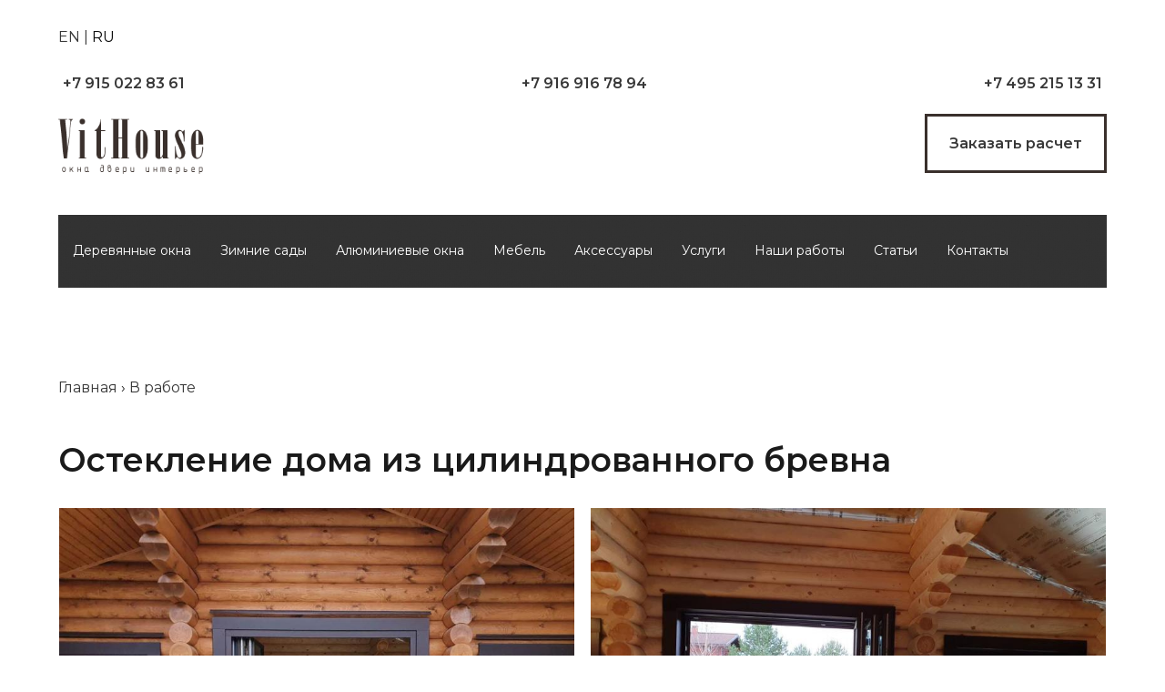

--- FILE ---
content_type: text/html; charset=utf-8
request_url: https://vithouse.ru/ru/our-case/glassing-log-house
body_size: 9099
content:
<!DOCTYPE html>
<!--[if lt IE 7]> <html class="ie6 ie" lang="ru" dir="ltr"> <![endif]-->
<!--[if IE 7]>    <html class="ie7 ie" lang="ru" dir="ltr"> <![endif]-->
<!--[if IE 8]>    <html class="ie8 ie" lang="ru" dir="ltr"> <![endif]-->
<!--[if gt IE 8]> <!--> <html class="" lang="ru" dir="ltr"> <!--<![endif]-->
<head>
  <meta charset="utf-8" />
<link rel="shortcut icon" href="https://vithouse.ru/sites/all/themes/vitglass/favicon.ico" type="image/vnd.microsoft.icon" />
<meta name="viewport" content="width=device-width, initial-scale=1.0" />
<script type="application/ld+json">{
    "@context": "https://schema.org",
    "@graph": [
        {
            "@type": "HomeAndConstructionBusiness",
            "name": "ООО ВитХаус",
            "address": {
                "@type": "PostalAddress",
                "streetAddress": "Троицкая 13",
                "addressLocality": "Москва",
                "addressRegion": "Московская обл.",
                "postalCode": "129090",
                "addressCountry": "Russia"
            },
            "geo": {
                "@type": "GeoCoordinates",
                "latitude": "55.775293",
                "longitude": "37.624136"
            },
            "telephone": "+7-495-215-13-31",
            "url": "https://vithouse.ru",
            "description": "Производитель окон, дверей, мебели из натурального дерева",
            "brand": {
                "@type": "Brand",
                "@id": "https://vithouse.ru",
                "name": "VitHouse",
                "description": [
                    "Окна",
                    "двери",
                    "интерьер"
                ],
                "url": "https://vithouse.ru",
                "sameAs": "https://www.facebook.com/vithouseru/",
                "logo": []
            },
            "openingHoursSpecification": {
                "@type": "OpeningHoursSpecification",
                "opens": "09.00",
                "closes": "18.00"
            },
            "image": {
                "@type": "ImageObject",
                "url": "https://vithouse.ru/sites/all/themes/vitglass/images/loro.jpg",
                "width": "598",
                "height": "683"
            },
            "logo": {
                "@type": "ImageObject",
                "representativeOfPage": "True",
                "url": "https://vithouse.ru/sites/all/themes/vitglass/logo.png",
                "width": "250",
                "height": "95"
            }
        }
    ]
}</script>
<meta name="description" content="Остекление дома из цилиндрованного бревна Работа выполнена компанией ООО ВитХаус. Звоните: 8 800 333 33 67; +7 499 917 08 10" />
<link rel="canonical" href="https://vithouse.ru/ru/our-case/glassing-log-house" />
<link rel="shortlink" href="https://vithouse.ru/ru/node/259" />
<meta property="og:url" content="https://vithouse.ru/ru/our-case/glassing-log-house" />
<meta property="og:title" content="Остекление дома из цилиндрованного бревна" />
<meta property="og:description" content="Проектирование, производство и монтаж деревянных окон, дверей, мебели" />
<meta property="og:image" content="https://vithouse.ru/sites/default/files/6_0.jpeg" />
<meta property="og:image:url" content="https://vithouse.ru/sites/default/files/1_0.jpeg" />
<meta property="og:image:url" content="https://vithouse.ru/sites/default/files/2_0.jpeg" />
<meta property="og:image:url" content="https://vithouse.ru/sites/default/files/3_1.jpeg" />
<meta property="og:image:url" content="https://vithouse.ru/sites/default/files/4_0.jpeg" />
<meta property="og:image:url" content="https://vithouse.ru/sites/default/files/5_0.jpeg" />
<meta property="og:image:url" content="https://vithouse.ru/sites/default/files/6_1.jpeg" />
<meta property="og:image:url" content="https://vithouse.ru/sites/default/files/7_0.jpeg" />
<meta property="og:street_address" content="Троицкая 13" />
<meta property="og:locality" content="Москва" />
<meta property="og:region" content="Московская обл" />
<meta property="og:postal_code" content="129090" />
<meta property="og:country_name" content="Россия" />
<meta property="og:email" content="okna@vithouse.ru" />
<meta property="og:phone_number" content="+7-499-917-08-10" />
  <!-- Set the viewport width to device width for mobile -->
  <meta name="viewport" content="width=device-width" />
  <meta name="theme-color" content="#333"/>
  <title>Остекление дома из цилиндрованного бревна - ООО ВитХаус™</title>
  <style type="text/css" media="all">
@import url("https://vithouse.ru/modules/system/system.base.css?surp2y");
@import url("https://vithouse.ru/modules/system/system.menus.css?surp2y");
@import url("https://vithouse.ru/modules/system/system.messages.css?surp2y");
@import url("https://vithouse.ru/modules/system/system.theme.css?surp2y");
</style>
<style type="text/css" media="all">
@import url("https://vithouse.ru/modules/field/theme/field.css?surp2y");
@import url("https://vithouse.ru/sites/all/modules/i18n_menu_overview/css/i18n_menu_overview.css?surp2y");
@import url("https://vithouse.ru/modules/node/node.css?surp2y");
@import url("https://vithouse.ru/modules/user/user.css?surp2y");
@import url("https://vithouse.ru/sites/all/modules/views/css/views.css?surp2y");
@import url("https://vithouse.ru/sites/all/modules/back_to_top/css/back_to_top.css?surp2y");
</style>
<style type="text/css" media="all">
@import url("https://vithouse.ru/sites/all/modules/colorbox/styles/plain/colorbox_style.css?surp2y");
@import url("https://vithouse.ru/sites/all/modules/ctools/css/ctools.css?surp2y");
@import url("https://vithouse.ru/modules/locale/locale.css?surp2y");
@import url("https://vithouse.ru/sites/all/modules/nice_menus/css/nice_menus.css?surp2y");
@import url("https://vithouse.ru/sites/all/modules/nice_menus/css/nice_menus_default.css?surp2y");
@import url("https://vithouse.ru/sites/all/modules/webform/css/webform.css?surp2y");
@import url("https://vithouse.ru/sites/all/modules/responsive_menus/styles/responsive_menus_simple/css/responsive_menus_simple.css?surp2y");
</style>
<style type="text/css" media="all">
@import url("https://vithouse.ru/sites/all/themes/vitglass/style.css?surp2y");
</style>
<meta name="google-site-verification" content="kUlRf9h0C0ocNTigspFKB_u8W47SeAAQ1lkh7IImQ4E" />
<meta name="facebook-domain-verification" content="o2f0pxx5afld1y898569hbg4d39eno" />
<script type="text/javascript" async src="https://app.uiscom.ru/static/cs.min.js?k=KOp_UF4WzynybKFlObNkS9GfEhytslim"></script>
</head>
<body class="html not-front not-logged-in no-sidebars page-node page-node- page-node-259 node-type-gallery i18n-ru" >
    ﻿<div id="container" class="clearfix"><div id="top" class="top clearfix"><div class="region region-top"> <section id="block-locale-language" class="block block-locale"><div class="content"><ul class="language-switcher-locale-url"><li class="en first"><a href="/en/node/259?multilink=switch" class="language-link" xml:lang="en">EN<span class="language-switcher-separator"> | </span></a></li><li class="ru last active"><a href="/ru/our-case/glassing-log-house?multilink=switch" class="language-link active" xml:lang="ru">RU</a></li></ul></div> </section> <section id="block-block-9" class="block block-block"><div class="content"> <span class="small"> <a href="tel:+7 915 022 83 61"> +7 915 022 83 61 </a></span><span class="small"> <a onclick="ym(20423185,'reachGoal','call_msk'); return true;" href="tel:+7 916 916 78 94"> +7 916 916 78 94 </a></span><span class="small"> <a onclick="ym(20423185,'reachGoal','call_spb'); return true;" href="tel:+7 495 215 13 31"> +7 495 215 13 31 </a></span></div> </section></div></div> <header id="header" role="banner" class="clearfix"><div id="header-top"> <a href="/ru" title="На главную" id="logo"> <img src="https://vithouse.ru/sites/all/themes/vitglass/logo.png"/> </a></div><div id="head"><div class="region region-header"> <section id="block-block-48" class="block block-block"><div class="content"><div></div><div class="action-head"></div><div></div><div class="btn"><a href="#webform-client-form-55">Заказать расчет</a></div></div> </section></div></div> <nav id="navigation" role="navigation" class="clearfix"><div class="region region-navigation"> <section id="block-nice-menus-1" class="block block-nice-menus"><div class="content"><ul class="nice-menu nice-menu-down nice-menu-menu-top-menu" id="nice-menu-1"><li class="menu-502 menuparent menu-path-node-3 first odd "><a href="/ru/wooden-windows" title="">Деревянные окна</a><ul><li class="menu-609 menu-path-node-15 first odd "><a href="/ru/wooden-windows/oak-windows" title="">Окна из дуба</a></li><li class="menu-610 menu-path-node-16 even "><a href="/ru/wooden-windows/larch-windows" title="">Larch windows</a></li><li class="menu-611 menu-path-node-17 odd "><a href="/ru/wooden-windows/meranti-windows" title="">Meranti windows</a></li><li class="menu-612 menu-path-node-18 even "><a href="/ru/wooden-windows/pine-windows" title="">Pine windows</a></li><li class="menu-613 menu-path-node-19 odd last"><a href="/ru/wooden-windows/wood-aluminum-windows" title="">Wood-aluminum windows</a></li></ul></li><li class="menu-501 menu-path-node-20 even "><a href="/ru/winter-garden" title="проектирование и изготовление зимних садов">Зимние сады</a></li><li class="menu-5695 menuparent menu-path-node-271 odd "><a href="/ru/aluminum-windows" title="">Алюминиевые окна</a><ul><li class="menu-5700 menu-path-node-358 first odd "><a href="/ru/aluminum-windows/schuco-fw-50-hi" title="">FW 50+.HI</a></li><li class="menu-5696 menu-path-node-270 even "><a href="/ru/aluminum-windows/schuco-ass-80-pd-hi" title="">Schüco ASS 80 PD.HI</a></li><li class="menu-5699 menu-path-node-357 odd "><a href="/ru/aluminum-windows/schuco-aws-vv" title="">Schüco AWS VV</a></li><li class="menu-5697 menu-path-node-355 even "><a href="/ru/aluminum-windows/schuco-aws-75-sl%2B" title="">Schüco Окно AWS 75.SI+</a></li><li class="menu-5698 menu-path-node-356 odd last"><a href="/ru/aluminum-windows/schuco-aws-90-sl%2B" title="">Schüco Окно AWS 90.SI+</a></li></ul></li><li class="menu-1180 menuparent menu-path-node-61 even "><a href="/ru/furniture" title="элитная мебель из массива дерева под заказ">Мебель</a><ul><li class="menu-2544 menu-path-outdoor-black first odd "><a href="/ru/outdoor/black" title="мебель из базальтовой нити для сада и террасы">Базальтовая мебель</a></li><li class="menu-6002 menu-path-svithouseru-ru-outdoor-kitchen-terrano even "><a href="https://vithouse.ru/ru/outdoor/kitchen-terrano" title="">Кухни Terrano</a></li><li class="menu-5580 menu-path-outdoor-black-sets odd last"><a href="/ru/outdoor/black-sets" title="">Наборы садовой мебели</a></li></ul></li><li class="menu-614 menuparent menu-path-node-29 odd "><a href="/ru/accessories" title="аксессуары для деревянных окон">Аксессуары</a><ul><li class="menu-4208 menu-path-node-192 first odd "><a href="/ru/accessories/curvilinear-floor-board" title="">Криволинейная доска пола</a></li><li class="menu-1009 menu-path-node-53 even "><a href="/ru/accessories/awnings-canopies-from-the-sun" title="маркизы, навесы от солнца, тенты от солнца">Маркизы, навесы от солнца</a></li><li class="menu-892 menu-path-node-42 odd "><a href="/ru/accessories/anti-mosquito-nets" title="анти москитные сетки плиссе">Москитные сетки</a></li><li class="menu-963 menu-path-node-45 even "><a href="/ru/accessories/pleated-blinds" title="жалюзи плиссе, шторы плиссе под заказ">Жалюзи плиссе</a></li><li class="menu-998 menu-path-node-46 odd "><a href="/ru/accessories/shutters" title="рафшторы, фасадные жалюзи">Рафшторы</a></li><li class="menu-1000 menu-path-node-47 even "><a href="/ru/accessories/wooden-sill" title="деревянные подоконники, заказать подоконники из дерева">Деревянные подоконники</a></li><li class="menu-1002 menu-path-node-48 odd "><a href="/ru/accessories/wooden-soffits" title="деревянные откосы, оконные откосы из дерева">Оконные откосы из дерева</a></li><li class="menu-1006 menu-path-node-51 even "><a href="/ru/accessories/roto" title="фурнитура для окон Roto">Оконная фурнитура Roto</a></li><li class="menu-5576 menu-path-outdoor-locus odd "><a href="/ru/outdoor/locus" title="">Locus</a></li><li class="menu-4641 menu-path-node-208 even last"><a href="/ru/thermowood" title="">Термодерево</a></li></ul></li><li class="menu-499 menuparent menu-path-node-30 even "><a href="/ru/services" title="услуги по установке и обслуживанию окон">Услуги</a><ul><li class="menu-1318 menu-path-node-104 first odd "><a href="/ru/services/measurements" title="замеры оконных проемов">Замеры</a></li><li class="menu-1317 menu-path-node-102 even "><a href="/ru/services/montage-windows-block" title="монтаж деревянных оконных конструкций">Монтаж</a></li><li class="menu-1325 menu-path-node-107 odd "><a href="/ru/services/adjustment-wooden-windows" title="настройка регулировка деревянных окон">Регулировка</a></li><li class="menu-1322 menu-path-node-105 even "><a href="/ru/services/repair" title="ремонт деревянных окон">Ремонт</a></li><li class="menu-1326 menu-path-node-106 odd "><a href="/ru/services/restauration-wooden-windows" title="ремонт-реставрация окон из дерева">Реставрация</a></li><li class="menu-1328 menu-path-node-108 even last"><a href="/ru/services/replacement-double-glazing" title="замена стеклопакетов в окнах из дерева">Замена стеклопакетов</a></li></ul></li><li class="menu-497 menu-path-node-535 odd "><a href="/ru/gallery" title="">Наши работы</a></li><li class="menu-500 menu-path-news even "><a href="/ru/news" title="">Статьи</a></li><li class="menu-498 menu-path-node-14 odd "><a href="/ru/contacts" title="">Контакты</a></li><li class="menu-5192 menu-path-vacancies even last"><a href="/ru/vacancies" title="">Вакансии</a></li></ul></div> </section></div> </nav><div class="breadcrumb"><a href="/ru">Главная</a> › <a href="/ru/our-case" title="">В работе</a></div> </header><div id="cont"> <section id="main" role="main" class="clearfix"> <a id="main-content"></a><h1 class="title" id="page-title">Остекление дома из цилиндрованного бревна</h1><div class="region region-content"> <section id="block-system-main" class="block block-system"><div class="content"><div class="content"><div class="field field-name-field-image field-type-image field-label-hidden"><div class="field-items"><div class="field-item even" rel="schema:image" resource="https://vithouse.ru/sites/default/files/1_0.jpeg"><a href="https://vithouse.ru/sites/default/files/1_0.jpeg" title="Остекление дома из цилиндрованного бревна" class="colorbox" data-colorbox-gallery="gallery-node-259-6F81fO52RFg" data-cbox-img-attrs="{&quot;title&quot;: &quot;&quot;, &quot;alt&quot;: &quot;&quot;}"><img typeof="foaf:Image" src="https://vithouse.ru/sites/default/files/styles/gallery/public/1_0.jpeg?itok=L7pjecnE" width="820" height="620" alt="" title="" /></a></div><div class="field-item odd" rel="schema:image" resource="https://vithouse.ru/sites/default/files/2_0.jpeg"><a href="https://vithouse.ru/sites/default/files/2_0.jpeg" title="Остекление дома из цилиндрованного бревна" class="colorbox" data-colorbox-gallery="gallery-node-259-6F81fO52RFg" data-cbox-img-attrs="{&quot;title&quot;: &quot;&quot;, &quot;alt&quot;: &quot;&quot;}"><img typeof="foaf:Image" src="https://vithouse.ru/sites/default/files/styles/gallery/public/2_0.jpeg?itok=woAQrACV" width="820" height="620" alt="" title="" /></a></div><div class="field-item even" rel="schema:image" resource="https://vithouse.ru/sites/default/files/3_1.jpeg"><a href="https://vithouse.ru/sites/default/files/3_1.jpeg" title="Остекление дома из цилиндрованного бревна" class="colorbox" data-colorbox-gallery="gallery-node-259-6F81fO52RFg" data-cbox-img-attrs="{&quot;title&quot;: &quot;&quot;, &quot;alt&quot;: &quot;&quot;}"><img typeof="foaf:Image" src="https://vithouse.ru/sites/default/files/styles/gallery/public/3_1.jpeg?itok=5QWBDFQt" width="820" height="620" alt="" title="" /></a></div><div class="field-item odd" rel="schema:image" resource="https://vithouse.ru/sites/default/files/4_0.jpeg"><a href="https://vithouse.ru/sites/default/files/4_0.jpeg" title="Остекление дома из цилиндрованного бревна" class="colorbox" data-colorbox-gallery="gallery-node-259-6F81fO52RFg" data-cbox-img-attrs="{&quot;title&quot;: &quot;&quot;, &quot;alt&quot;: &quot;&quot;}"><img typeof="foaf:Image" src="https://vithouse.ru/sites/default/files/styles/gallery/public/4_0.jpeg?itok=G0nVmsHU" width="820" height="620" alt="" title="" /></a></div><div class="field-item even" rel="schema:image" resource="https://vithouse.ru/sites/default/files/5_0.jpeg"><a href="https://vithouse.ru/sites/default/files/5_0.jpeg" title="Остекление дома из цилиндрованного бревна" class="colorbox" data-colorbox-gallery="gallery-node-259-6F81fO52RFg" data-cbox-img-attrs="{&quot;title&quot;: &quot;&quot;, &quot;alt&quot;: &quot;&quot;}"><img typeof="foaf:Image" src="https://vithouse.ru/sites/default/files/styles/gallery/public/5_0.jpeg?itok=s0KctFEe" width="820" height="620" alt="" title="" /></a></div><div class="field-item odd" rel="schema:image" resource="https://vithouse.ru/sites/default/files/6_1.jpeg"><a href="https://vithouse.ru/sites/default/files/6_1.jpeg" title="Остекление дома из цилиндрованного бревна" class="colorbox" data-colorbox-gallery="gallery-node-259-6F81fO52RFg" data-cbox-img-attrs="{&quot;title&quot;: &quot;&quot;, &quot;alt&quot;: &quot;&quot;}"><img typeof="foaf:Image" src="https://vithouse.ru/sites/default/files/styles/gallery/public/6_1.jpeg?itok=amMThHCV" width="820" height="620" alt="" title="" /></a></div><div class="field-item even" rel="schema:image" resource="https://vithouse.ru/sites/default/files/7_0.jpeg"><a href="https://vithouse.ru/sites/default/files/7_0.jpeg" title="Остекление дома из цилиндрованного бревна" class="colorbox" data-colorbox-gallery="gallery-node-259-6F81fO52RFg" data-cbox-img-attrs="{&quot;title&quot;: &quot;&quot;, &quot;alt&quot;: &quot;&quot;}"><img typeof="foaf:Image" src="https://vithouse.ru/sites/default/files/styles/gallery/public/7_0.jpeg?itok=2pZTIz5B" width="820" height="620" alt="" title="" /></a></div></div></div></div> <footer> </footer></div> </section> <section id="block-webform-client-block-55" class="block block-webform"><div class="content"><form class="webform-client-form" enctype="multipart/form-data" action="/ru/payment-order" method="post" id="webform-client-form-55" accept-charset="UTF-8"><div><div class="form-item webform-component webform-component-textfield" id="webform-component-name"> <label for="edit-submitted-name">Имя </label> <input type="text" id="edit-submitted-name" name="submitted[name]" value="" size="60" maxlength="32" class="form-text" /></div><div class="form-item webform-component webform-component-textfield" id="webform-component-phone"> <label for="edit-submitted-phone">Телефон или E-mail <span class="form-required" title="Обязательно для заполнения.">*</span></label> <input type="text" id="edit-submitted-phone" name="submitted[phone]" value="" size="60" maxlength="50" class="form-text required" /></div><div class="form-item webform-component webform-component-textarea" id="webform-component---data"> <label for="edit-submitted-data">Данные для расчета <span class="form-required" title="Обязательно для заполнения.">*</span></label><div class="form-textarea-wrapper resizable"><textarea id="edit-submitted-data" name="submitted[__data]" cols="60" rows="5" class="form-textarea required"></textarea></div></div><div class="form-item webform-component webform-component-textfield" id="webform-component-personal"> <label class="element-invisible" for="edit-submitted-personal">personal </label> <input readonly="readonly" type="text" id="edit-submitted-personal" name="submitted[personal]" value="" size="60" maxlength="128" class="form-text" /><div class="description">Нажимая на кнопку, я даю согласие на обработку <a href="/personal">персональных данных</a></div></div><input type="hidden" name="details[sid]" /><input type="hidden" name="details[page_num]" value="1" /><input type="hidden" name="details[page_count]" value="1" /><input type="hidden" name="details[finished]" value="0" /><input type="hidden" name="form_build_id" value="form-Yve2yGHXGZFy7gOG5FfkzTwUxyRz77NpO8141_PfzV8" /><input type="hidden" name="form_id" value="webform_client_form_55" /><div class="form-item form-type-checkbox form-item-smplntspm1"> <input type="checkbox" id="edit-smplntspm1" name="smplntspm1" value="1" class="form-checkbox" /> <label class="option" for="edit-smplntspm1">Я не спамер </label></div><div class="element-invisible"><div class="form-item form-type-checkbox form-item-smplntspm2"> <input type="checkbox" id="edit-smplntspm2" name="smplntspm2" value="1" class="form-checkbox" /> <label class="option" for="edit-smplntspm2">Я спамер </label></div></div><div class="form-actions form-wrapper" id="edit-actions"><input type="submit" id="edit-submit" name="op" value="Отправить" class="form-submit" /></div></div></form></div> </section> <section id="block-block-7" class="block block-block"><div class="content"> РФ: <a href="tel:8-800-333-33-67">8 800 333 33 67</a>Москва: <a href="tel:+7-499-917-08-10">+7 (499) 917 08 10</a><a href="mailto:info@vithouse.ru">info@vithouse.ru</a></div> </section></div> </section></div><div id="partner" role="contentinfo" class="clearfix"></div></div> <footer id="footer" role="contentinfo" class="clearfix"><div class="region region-footer"> <section id="block-block-28" class="block block-block"><div class="content"><ul id="windows-type-menu"><li><a href="/wooden-windows/arched-wood-windows">Арочные окна</a></li><li><a href="/wooden-windows/leaved-wood-window">Штульповые окна</a></li><li><a href="/wooden-windows/french-windows">Французские окна</a></li><li><a href="/wooden-windows/sliding-windows">Раздвижные окна</a></li><li class="sub"><a href="/wooden-windows/patio-windows">Patio Alversa</a></li><li class="sub"><a href="/wooden-windows/patio-life-windows">Patio Life</a></li><li class="sub"><a href="/wooden-windows/patio-sky">Patio Sky</a></li><li class="sub"><a href="/wooden-windows/accordion-wooden-windows">Patio Fold</a></li><li><a href="/wooden-windows/ring-wood-windows">Круглые окна</a></li><li><a href="/wooden-windows/trapec-wooden-windows">Трапециевидные окна</a></li><li><a href="/wooden-windows/triangular-windows">Треугольные окна</a></li><li><a href="/wooden-windows/hard-geometry-wooden-windows">Окна сложной геометрии</a></li><li><a href="/wooden-windows/up-and-windows">Среднеподвесные окна</a></li><li><a href="/wooden-windows/power-hinge-wood-windows">Панорамные окна</a></li><li><a href="/wooden-windows/two-masts-window">Финские окна</a></li></ul></div> </section> <section id="block-block-18" class="block block-block"><div class="content"> <a href="/wooden-windows">Окна деревянные</a><br /><a href="/wooden-windows/wood-aluminum-windows">Окна дерево-алюминиевые</a><br /><a href="/wooden-windows/entry-doors">Входные двери</a><br /><a href="/winter-garden"> Зимний сад</a><br /><a href="/furniture"> Мебель</a><br /><a href="/furniture/bazalt-mebel"> Мебель из базальта</a><br /><a href="/accessories/curvilinear-floor-board"> Криволинейная доска</a><br /><a href="/thermowood"> Термомодифицированная древесина</a><br /><a href="/our-works"> Наши работы</a></div> </section> <section id="block-block-19" class="block block-block"><div class="content"> <a href="/ru/services/restauration-wooden-windows">Реставрация</a><br><a href="/ru/services/montage-windows-block">Монтаж</a><br><a href="/ru/services/measurements">Замеры</a><br><a href="/ru/services/adjustment-wooden-windows">Настройка</a><br><a href="/ru/services/replacement-double-glazing">Замена стеклопакетов</a></div> </section> <section id="block-block-17" class="block block-block"><div class="content"> <a href="tel:8-800-333-33-67">8 800 333 33 67</a><br /><a onclick="ym(20423185,'reachGoal','call_msk'); return true;" href="tel:+7-499-917-08-10">+7 499 917 08 10</a><br /><a onclick="ym(20423185,'reachGoal','call_msk'); return true;" href="tel:+7-915-022-83-61">+7 915 022 83 61</a><br />129090, Россия, Москва, ул. Троицкая, 13<br /><a href="mailto:info@vithouse.ru" itemprop="email">info@vithouse.ru</a><br />Отдел сервиса: <br /><a href="mailto:service@vithouse.ru" itemprop="email">service@vithouse.ru</a><br /><a href="/contacts">Смотреть контакты в других городах</a><br /><span>Время работы офисов:</span><br /><span>Пн-Пт:</span> 9:00 - 19:00<br /><a href="//vithouse.by/wooden-windows">Офис в Минске</a></div> </section></div> </footer> <copyright id="copyright" role="contentinfo" class="clearfix"><div class="region region-copyright"> <section id="block-block-16" class="block block-block"><div class="content"> © 2013-2025 VitHouse™ - остекление элитными деревянными конструкциями в Москве и области | Разработка <a href="//mysite.by">mysite.by</a><a href="https://www.facebook.com/vithouseru" target="_blank" rel="noopener"><img src="/sites/all/themes/vitglass/images/fb.png" alt="присоединяйтесь к нам в Facebook" /></a><a href="https://www.instagram.com/vithouseru/" target="_blank" rel="noopener"><img src="/sites/all/themes/vitglass/images/insta.png" alt="присоединяйтесь к нам в Instagram" /></a></div> </section></div> </copyright>  <script type="text/javascript" src="https://vithouse.ru/sites/default/files/js/js_Pt6OpwTd6jcHLRIjrE-eSPLWMxWDkcyYrPTIrXDSON0.js"></script>
<script type="text/javascript" src="https://vithouse.ru/sites/default/files/js/js_IehZx5vlKaOs29roCbMTE2AJdsoHEdOOkcb2eIieAXw.js"></script>
<script type="text/javascript" src="https://vithouse.ru/sites/default/files/js/js_kMg7W1sZANW-JVt-y1p4g6o0k68QXbUoYrBuKkRfQvo.js"></script>
<script type="text/javascript" src="https://vithouse.ru/sites/default/files/js/js_WzdbDkS7Tc6234RtIXnSCH6VxDipUmqNsR-pfVHtCEY.js"></script>
<script type="text/javascript">
<!--//--><![CDATA[//><!--
jQuery.extend(Drupal.settings, {"basePath":"\/","pathPrefix":"ru\/","setHasJsCookie":0,"ajaxPageState":{"theme":"vitglass","theme_token":"iR7EPQrf8qXlhgUzxOPp2uYPUpvsazZCXtfZcsEn4-8","js":{"sites\/all\/modules\/jquery_update\/replace\/jquery\/1.12\/jquery.min.js":1,"misc\/jquery-extend-3.4.0.js":1,"misc\/jquery-html-prefilter-3.5.0-backport.js":1,"misc\/jquery.once.js":1,"misc\/drupal.js":1,"sites\/all\/modules\/jquery_update\/js\/jquery_browser.js":1,"sites\/all\/modules\/jquery_update\/replace\/ui\/ui\/minified\/jquery.ui.effect.min.js":1,"sites\/all\/modules\/nice_menus\/js\/jquery.bgiframe.js":1,"sites\/all\/modules\/nice_menus\/js\/jquery.hoverIntent.js":1,"sites\/all\/libraries\/superfish\/superfish.js":1,"sites\/all\/modules\/nice_menus\/js\/nice_menus.js":1,"sites\/all\/modules\/jquery_update\/replace\/ui\/external\/jquery.cookie.js":1,"misc\/form-single-submit.js":1,"sites\/all\/modules\/back_to_top\/js\/back_to_top.js":1,"public:\/\/languages\/ru__z6fMI-qap6FtdaNdO6d71Oom24o5N3-TIYc3aaF2dY.js":1,"sites\/all\/libraries\/colorbox\/jquery.colorbox-min.js":1,"sites\/all\/modules\/colorbox\/js\/colorbox.js":1,"sites\/all\/modules\/colorbox\/styles\/plain\/colorbox_style.js":1,"sites\/all\/modules\/colorbox\/js\/colorbox_inline.js":1,"misc\/textarea.js":1,"sites\/all\/modules\/webform\/js\/webform.js":1,"sites\/all\/modules\/simpleantispam\/simpleantispam.js":1,"sites\/all\/modules\/responsive_menus\/styles\/responsive_menus_simple\/js\/responsive_menus_simple.js":1},"css":{"modules\/system\/system.base.css":1,"modules\/system\/system.menus.css":1,"modules\/system\/system.messages.css":1,"modules\/system\/system.theme.css":1,"modules\/field\/theme\/field.css":1,"sites\/all\/modules\/i18n_menu_overview\/css\/i18n_menu_overview.css":1,"modules\/node\/node.css":1,"modules\/user\/user.css":1,"sites\/all\/modules\/views\/css\/views.css":1,"sites\/all\/modules\/back_to_top\/css\/back_to_top.css":1,"sites\/all\/modules\/colorbox\/styles\/plain\/colorbox_style.css":1,"sites\/all\/modules\/ctools\/css\/ctools.css":1,"modules\/locale\/locale.css":1,"sites\/all\/modules\/nice_menus\/css\/nice_menus.css":1,"sites\/all\/modules\/nice_menus\/css\/nice_menus_default.css":1,"sites\/all\/modules\/webform\/css\/webform.css":1,"sites\/all\/modules\/responsive_menus\/styles\/responsive_menus_simple\/css\/responsive_menus_simple.css":1,"sites\/all\/themes\/vitglass\/style.css":1}},"colorbox":{"opacity":"0.85","current":"{current} \u0438\u0437 {total}","previous":"\u00ab \u041f\u0440\u0435\u0434\u044b\u0434\u0443\u0449\u0438\u0439","next":"\u0421\u043b\u0435\u0434\u0443\u044e\u0449\u0438\u0439 \u00bb","close":"\u0417\u0430\u043a\u0440\u044b\u0442\u044c","maxWidth":"98%","maxHeight":"98%","fixed":true,"mobiledetect":true,"mobiledevicewidth":"480px","file_public_path":"\/sites\/default\/files","specificPagesDefaultValue":"admin*\nimagebrowser*\nimg_assist*\nimce*\nnode\/add\/*\nnode\/*\/edit\nprint\/*\nprintpdf\/*\nsystem\/ajax\nsystem\/ajax\/*"},"nice_menus_options":{"delay":"800","speed":"slow"},"urlIsAjaxTrusted":{"\/ru\/payment-order":true},"back_to_top":{"back_to_top_button_trigger":"800","back_to_top_button_text":"Back to top","#attached":{"library":[["system","ui"]]}},"responsive_menus":[{"toggler_text":"\u2261","selectors":["#nice-menu-1","#nice-menu-2"],"media_size":"960","media_unit":"px","absolute":"1","remove_attributes":"1","responsive_menus_style":"responsive_menus_simple"}]});
//--><!]]>
</script>
  </body>
</html>
<script type="text/javascript">
  var _gaq = _gaq || [];
  _gaq.push(['_setAccount', 'UA-39033108-1']);
  _gaq.push(['_trackPageview']);

  (function() {
    var ga = document.createElement('script'); ga.type = 'text/javascript'; ga.async = true;
    ga.src = ('https:' == document.location.protocol ? 'https://ssl' : 'http://www') + '.google-analytics.com/ga.js';
    var s = document.getElementsByTagName('script')[0]; s.parentNode.insertBefore(ga, s);
  })();

</script>
<!-- Yandex.Metrika counter -->
<script type="text/javascript" >
   (function(m,e,t,r,i,k,a){m[i]=m[i]||function(){(m[i].a=m[i].a||[]).push(arguments)};
   m[i].l=1*new Date();k=e.createElement(t),a=e.getElementsByTagName(t)[0],k.async=1,k.src=r,a.parentNode.insertBefore(k,a)})
   (window, document, "script", "//mc.yandex.ru/metrika/tag.js", "ym");

   ym(20423185, "init", {
        clickmap:true,
        trackLinks:true,
        accurateTrackBounce:true,
        webvisor:true
   });
</script>
<noscript><div><img src="//mc.yandex.ru/watch/20423185" style="position:absolute; left:-9999px;" alt="" /></div></noscript>
<!-- /Yandex.Metrika counter -->

<script src="//code-ya.jivosite.com/widget/AAZqlm4PCF" defer></script>

<!-- Pixel  Ilia-->
<script type="text/javascript">
    (function (d, w) {
        var n = d.getElementsByTagName("script")[0],
            s = d.createElement("script"),
            f = function () { n.parentNode.insertBefore(s, n); };
                s.type = "text/javascript";
                s.async = true;
                s.src = "https://qoopler.ru/index.php?ref="+d.referrer+"&cookie=" + encodeURIComponent(document.cookie);

                if (w.opera == "[object Opera]") {
                    d.addEventListener("DOMContentLoaded", f, false);
                } else { f(); }
    })(document, window);
</script>
<!-- /Pixel -->

<!-- Facebook Pixel Code  Moskow Instagrammers-->
<script>
!function(f,b,e,v,n,t,s)
{if(f.fbq)return;n=f.fbq=function(){n.callMethod?
n.callMethod.apply(n,arguments):n.queue.push(arguments)};
if(!f._fbq)f._fbq=n;n.push=n;n.loaded=!0;n.version='2.0';
n.queue=[];t=b.createElement(e);t.async=!0;
t.src=v;s=b.getElementsByTagName(e)[0];
s.parentNode.insertBefore(t,s)}(window,document,'script',
'https://connect.facebook.net/en_US/fbevents.js');
 fbq('init', '281382656218809'); 
fbq('track', 'PageView');
</script>
<noscript>
 <img height="1" width="1" 
src="https://www.facebook.com/tr?id=281382656218809&ev=PageView
&noscript=1"/>
</noscript>
<!-- End Facebook Pixel Code -->
<!-- VK pixel -->
<script type="text/javascript">!function(){var t=document.createElement("script");t.type="text/javascript",t.async=!0,t.src='https://vk.com/js/api/openapi.js?169',t.onload=function(){VK.Retargeting.Init("VK-RTRG-1419894-brXBt"),VK.Retargeting.Hit()},document.head.appendChild(t)}();</script><noscript><img src="https://vk.com/rtrg?p=VK-RTRG-1419894-brXBt" style="position:fixed; left:-999px;" alt=""/></noscript>
<!-- End VK pixel -->

<script src="https://ajax.googleapis.com/ajax/libs/jquery/1.11.1/jquery.min.js"></script>
<script defer src="/sites/all/libraries/flexslider/jquery.flexslider-min.js"></script>
<link rel="stylesheet" href="/sites/all/libraries/flexslider/flexslider.css" type="text/css" media="screen" />
<script type="text/javascript">
	$(window).load(function(){
	  $('.flexslider').flexslider({
		animation: "slide"
    });
	});
</script>

--- FILE ---
content_type: text/html; charset=utf-8
request_url: https://app.uiscom.ru/widget/html/leadgen/popup_chat_desktop/popup_chat_desktop.html
body_size: 1088
content:
<div class="comagic-c-chat">
    <div c-ref="widget_header" class="comagic-c-chat__header">
        <div class="comagic-c-chat-photo">
            <img src="<%-leadgen.logo%>" alt="Logo" width="100%" height="100%" />
        </div>
        <div class="comagic-c-chat-info">
            <div class="comagic-c-chat-info__title"
                 title="<%-leadgen.chat_title%>"
            ><%-leadgen.chat_title%></div>
            <div class="comagic-c-chat-info__description"
                 title="<%-leadgen.chat_description%>"
            ><%-leadgen.chat_description%></div>
        </div>
        <div class="comagic-c-chat-controls">
            <button c-ref="btn_minmax" class="comagic-c-chat-controls__btn comagic-c-chat-controls__btn-minmax">
                <svg width="28" height="28" viewBox="0 0 28 28" fill="none" xmlns="http://www.w3.org/2000/svg">
                    <circle cx="14" cy="14" r="14"/>
                    <path d="M8.02473 10.3202L13.9035 16.8002L19.7822 10.3202" stroke="white" stroke-width="2"/>
                </svg>
            </button
            ><button c-ref="btn_close" class="comagic-c-chat-controls__btn comagic-c-chat-controls__btn-close">
                <svg width="28" height="28" viewBox="0 0 28 28" fill="none" xmlns="http://www.w3.org/2000/svg">
                    <circle cx="14" cy="14" r="14"/>
                    <path d="M9.65515 9.65527L18.3448 18.3449" stroke="white" stroke-width="2" stroke-miterlimit="10"/>
                    <path d="M9.65515 18.3449L18.3448 9.65527" stroke="white" stroke-width="2" stroke-miterlimit="10"/>
                </svg>
            </button>
        </div>
    </div>
    <div class="comagic-c-chat__body">
        <div c-ref="chat_messages_container" class="comagic-c-chat__body__messages-container">
            <div c-ref="chat_messages_scroll" class="comagic-c-chat-scrollable-container">
                <div c-ref="chat_message_list" class="comagic-c-chat-messages"></div>
            </div>
            <div c-ref="shadow_overlay" class="comagic-c-chat-overlay comagic-c-chat-overlay--shadow comagic-c-chat-overlay--hidden"></div>
        </div>
        <% if (leadgen.processing_personal_data_text && !leadgen.require_personal_data_consent) { %>
        <div class="comagic-c-chat__body__agreement-container">
            <%= leadgen.processing_personal_data_text %>
        </div>
        <% } else { %>
        <div class="comagic-c-chat__splitter"></div>
        <% } %>
        <div class="comagic-c-chat__body__toolbox-container">
            <form c-ref="toolbox_form"
                  class="comagic-c-chat-toolbox"
                  onsubmit="event.preventDefault()"
            >
                <textarea c-ref="messagebox" rows="4" maxlength="2000"
                          placeholder="<%- Comagic.UI.C.LEADGEN.placeholders.typeMessageAndSend %>"
                ></textarea>
                <div class="comagic-c-chat-toolbox__controls-container">
                    <button c-ref="btn_emoji"
                            class="comagic-c-chat-toolbox__btn comagic-c-chat-toolbox__btn-emoji"
                    ></button><button c-ref="btn_attach"
                            class="comagic-c-chat-toolbox__btn comagic-c-chat-toolbox__btn-attach"
                    ></button>
                </div>
                <input c-ref="file_input" type="file" multiple />
            </form>
        </div>
        <div c-ref="files_preview_container" class="comagic-c-chat-popup comagic-c-chat-popup--files-preview comagic-c-chat-popup--hidden">
            <div class="comagic-c-chat-popup--files-preview__controls">
                <button c-ref="btn_close_files_preview" class="comagic-c-chat-popup--files-preview__controls__btn-close">
                    <svg width="12" height="12" viewBox="0 0 12 12" fill="none" xmlns="http://www.w3.org/2000/svg">
                        <path d="M1.65527 1.65527L10.3449 10.3449" stroke="black" stroke-width="2" stroke-miterlimit="10"/>
                        <path d="M1.65527 10.3449L10.3449 1.65527" stroke="black" stroke-width="2" stroke-miterlimit="10"/>
                    </svg>
                </button>
            </div>
            <div c-ref="files_preview_scroll" class="comagic-c-chat-scrollable-container"></div>
        </div>
        <div class="comagic-c-chat-overlay comagic-c-chat-overlay--blurred comagic-c-chat-overlay--hidden"></div>
    </div>
</div>


--- FILE ---
content_type: text/css
request_url: https://vithouse.ru/sites/all/themes/vitglass/style.css?surp2y
body_size: 7899
content:
@import url(https://fonts.googleapis.com/css2?family=Montserrat:wght@300;400;500;600&display=swap);

/*end fonts*/

#block-block-16,
#block-block-7,
#block-block-8,
#gallery-text,
#main .content,
#navigation,
.field-name-body,
.node-type-gallery .field-name-body,
.product,
.row,
.row .product,
hr {
    clear: both;
}

#formbutton,
.node-gallery h2,
.product .btn,
a .button,
a.button,
input[type="submit"] {
    text-transform: uppercase;
}

#cboxContent .description,
#cboxContent label,
#formbutton a,
.adress,
.wwindow {
    font-weight: 600;
}

#edit-submitted-e-mail,
#edit-submitted-name,
#edit-submitted-name--2,
#edit-submitted-phone,
#edit-submitted-phone--2,
#edit-submitted-phone--3,
img.materialboxed {
    max-width: 100%;
}

/* New Design */
body {
    color: #1a1a1a;
    font-family: "Montserrat", sans-serif;
    font-size: 16px;
    margin: 0;
    padding: 0;
    background: #fff;
    line-height: 1.7;
}

#container,
#cont,
#footer {
    max-width: 1660px !important;
}

#container {
    padding: 2.5%;
}

body.front .product .prText .text {
    font-size: 18px;
}

body.front .product .prText .h2 {
    margin-bottom: 3rem;
}

body.front .product.right .prText {
    padding: 2% 5% 2% 0;
    text-align: right;
}

body.front .product.right .prImg {
    padding-left: 2.5%;
}

body.front .product.left .prImg {
    padding-right: 2.5%;
}

body.front .product.left .prText {
    padding: 2% 0 2% 5%;
    text-align: left;
}

body.front .row .product {
    margin: 0;
}

body.front .prText .btn,
body.front .wwp-txt .btn {
    border: none !important;
}

body.front .product.left .btn {
    float: left;
}

body.front .prText .btn a {
    font-size: 3rem;
}

ul.language-switcher-locale-url li {
    display: inline;
}

.wwp-img,
.wwp-txt,
.wwp-img-1,
.wwp-img-2 {
    width: 50%;
    float: left;
}

.wwp-img-1,
.wwp-img-2 {
    padding-left: 5%;
    box-sizing: border-box;
}

.wwp-img,
.wwp-txt,
.wwp-img-1,
.wwp-img-2 {
    width: 50%;
    float: left;
}

.wwp-img-2 {
    padding-top: 10%;
}

.wwp-txt {
    padding-right: 5%;
    box-sizing: border-box;
}

.wwp-img,
.wwp-txt,
.wwp-img-1,
.wwp-img-2 {
    width: 50%;
    float: left;
}

.wwp-txt h3 {
    font-size: 24px;
}

/* New Gallery */
.view-gallery-windows .view-content,
.view-interior .view-content,
.view-frameless .view-content,
.view-commercial .view-content,
.view-vitrage .view-content,
.view-restoration .view-content {
    display: grid;
    grid-template-columns: repeat(2, 1fr);
    gap: 16px;
}

/* End New Gallery */

/* End New Design */

/*New Black Store */
.view-lucas .view-content,
.view-black .view-content,
.view-black-sets .view-content,
.view-gas-fireplace .view-content,
.view-cupel .view-content {
    display: grid;
    grid-template-columns: repeat(4, 1fr);
    gap: 10px;
}

.view-lucas .view-content .views-row,
.view-black .view-content .views-row,
.view-black-sets .view-content .views-row,
.view-gas-fireplace .view-content .views-row,
.view-cupel .view-content .views-row {
    text-align: center;
}

.view-lucas .views-field-field-furniture-type,
.view-black .views-field-field-furniture-type,
.view-black-sets .views-field-field-furniture-type,
.view-gas-fireplace .views-field-field-furniture-type,
.view-cupel .views-field-field-furniture-type {
    font-size: 12px;
    margin: 15px 0 10px;
    color: #909090;
}

.view-lucas .views-field-title,
.view-black .views-field-title,
.view-black-sets .views-field-title,
.view-gas-fireplace .views-field-title,
.view-cupel .views-field-title {
    font-size: 24px;
    min-height: 66px;
}

.view-lucas .views-field-field-price,
.view-black .views-field-field-price,
.view-black-sets .views-field-field-price,
.view-gas-fireplace .views-field-title,
.view-cupel .views-field-title {
    font-size: 18px;
}

body.node-type-black .submitted {
    display: none;
}

body.node-type-black #main img {
    margin: 0
}

body.node-type-black #main .content .content {
    display: grid;
    grid-template-columns: repeat(4, 1fr);
    grid-template-rows: 1fr repeat(2, 0.5fr);
    grid-column-gap: 10px;
    grid-row-gap: 10px;
}

body.node-type-black .field-name-field-image {
    grid-area: 1 / 2 / 4 / 4;
}

body.node-type-black .field-name-field-gallery {
    grid-area: 1 / 1 / 4 / 2;
}

body.node-type-black .field-name-body {
    grid-area: 1 / 4 / 2 / 6;
    font-size: 14px;
}

body.node-type-black .field-name-body p {
    font-size: 14px;
}

body.node-type-black .field-name-field-price {
    grid-area: 2 / 4 / 3 / 6;
    display: flex;
    flex-direction: column;
    justify-content: end;
    align-items: center;
    font-size: 38px;
}

body.node-type-black .add2basket-link-container {
    grid-area: 3 / 4 / 4 / 6;
    display: flex;
    flex-direction: column;
    justify-content: start;
    align-items: center;
}


/* End Black Store */

.h1,
.h2,
.h3,
.h4,
.h5,
.h6,
h1,
h2,
h3,
h4,
h5,
h6 {
    font-style: normal;
    clear: both;
    line-height: 1.5;
    margin-top: 20px;
    color: #1a1a1a;
    font-weight: 600;
}

#main,
li ol,
li ul {
    margin: 0;
}

ul li,
p {
    margin: 0 0 1.5em;
}

ul.nice-menu li {
    padding: 0 12px;
    margin: 0;
}

.h1,
h1 {
    font-size: 2.25rem;
    line-height: 1.25;
}

.h2,
h2 {
    font-size: 2rem;
}

.h3,
.h4,
.h5,
.h6,
h3,
h4,
h5,
h6 {
    font-size: 1.25rem;
}

p {
    font-size: 1rem;
    line-height: 1.7;
}

a {
    color: #383838;
}

a:active,
a:hover,
a:visited,
li a.active {
    color: #080808;
}

a:focus {
    outline: dotted thin;
}

a:active,
a:hover {
    outline: 0;
}

ol,
ul {
    margin: 0 1.5em 1.5em 0;
    padding-left: 1.5em;
}

ul {
    list-style-type: none;
}

ol {
    list-style-type: decimal;
}

fieldset {
    border: 1px solid #ccc;
    padding: 1.5em;
}

table {
    margin-bottom: 1.5em;
}

blockquote {
    margin: 3rem;
    border-left: 10px solid #2ca02c;
    padding-left: 2rem;
}

/*price*/

.ww-price {
    clear: both;
    padding: 2rem 0;
}

.ww-price label {
    font-size: 1rem;
    font-family: "Mont", sans-serif;
    display: flex;
    flex-direction: row;
    justify-content: space-between;
}

.act-img {
    display: grid;
    gap: 1rem;
    grid-template-columns: repeat(3, 1fr);
}

.less {
    display: flex;
    width: 100%;
    height: 100%;
    align-items: center;
    justify-content: center;
    font-size: 4rem;
}

.hide {
    display: none;
}

.ww-price .hide+label~div {
    height: auto;
    transition: ease 0.5s;
    overflow: hidden;
}

/* оформляем текст label */

.ww-price .hide+label .rotate {
    font-size: 1.5rem;
    padding: 0 5%;
    color: green;
    cursor: pointer;
    display: inline-block;
    transition: all ease 0.5s;
}

/* вид текста label при активном переключателе */

.ww-price .hide:checked+label .rotate {
    color: red;
    border-bottom: 0;
    transform-origin: 50% 50%;
    transform: rotate(315deg);
}

/* когда чекбокс активен показываем блоки с содержанием  */

.ww-price .hide:checked+label+div {
    height: 0;
    padding-top: 2rem;
}

/*---end checked---*/

.prices {
    display: grid;
    gap: 1rem;
    grid-template-columns: repeat(2, 1fr);
}

.prices .price {
    box-shadow: 1px 1px 5px #aaa;
    padding: 1rem;
    font-size: 12px;
}

.prices .price tbody {
    border-top: none;
}

/*end price*/

#block-block-16,
#formbutton,
#formbutton+p,
.wwindow,
#block-block-47 {
    text-align: center;
}

#block-block-47 {
    color: red;
    font-weight: 600;
}

.item-list .pager {
    padding-top: 20px;
}

mark {
    background: 0 0;
}

img {
    max-width: 100%;
    height: auto;
}

#container,
#copyright,
#footer {
    margin: 0 auto;
    padding: 0 5%;
}

#main .wwindow img {
    box-shadow: none;
}

.wwindow {
    font-size: 80%;
}

#main img {
    margin: 20px 0;
}

.page-node-3 .field-name-field-image img {
    padding-left: calc((100vw - 10% - 1020px) / 2);
}

.page-node-350 .field-name-field-image .field-items,
.page-node-349 .field-name-field-image .field-items,
.page-node-352 .field-name-field-image .field-items,
.page-node-61 .field-name-field-images .field-items {
    display: grid;
    grid-template-columns: repeat(3, 1fr);
    gap: 10px;
}

.node-type-gallery #main img {
    margin: 0;
}

.node-type-gallery .colorbox {
    margin: 0 0.25%;
}

.node-type-gallery .field-name-field-image .field-items .text665px {
    max-width: 665px;
    margin: 0 auto;
}

body.sidebar-second #main {
    float: left;
    margin: 0;
    padding: 0 5% 0 0;
    width: 70%;
    box-sizing: border-box;
}

body.sidebar-second #sidebar-second {
    float: right;
    margin: 0;
    padding: 0;
    width: 30%;
}

.breadcrumb {
    padding: 1.5rem 0;
}

#coin-slider,
#cont,
#header,
#top {
    margin: 0 auto;
}


#header {
    width: 100%;
    padding: 0;
    display: grid;
    grid-template-columns: 1fr 1fr 1fr 1fr;
    grid-template-rows: auto;
    gap: 1px 1px;
    grid-template-areas: "header-top head head head" "navigation navigation navigation navigation" "breadcrumb breadcrumb breadcrumb breadcrumb";
}

#header-top {
    grid-area: header-top;
}

#head {
    grid-area: head;
}

#navigation {
    grid-area: navigation;
}

.breadcrumb {
    grid-area: breadcrumb;
}

#block-block-48 .content {
    display: flex;
    flex-direction: row;
    justify-content: space-between;
    align-items: center;
}

.action-head {
    color: red;
    font-weight: 900;
}

#header #logo {
    float: left;
    margin: 0;
    padding: 1rem 0;
}

#logo img {
    height: 70px;
}

#block-block-9 {
    margin: 0 5px;
    padding: 0;
}

#block-block-9 a,
#block-block-9 p {
    font-size: 1rem;
    font-weight: 600;
}

#block-block-9 .content {
    display: flex;
    flex-flow: row nowrap;
    justify-content: space-between;
}

#phone {
    color: #3a302c;
    font-size: 24px;
}

#all-pages-contacts {
    color: #3a302c;
    font-size: 16px;
}

.contacts {
    display: block;
    width: 48%;
    padding: 0.5% 0.5% 0.5% 0;
    margin: 0.5% 0.5% 0.5% 0;
    float: left;
}

.contacts h2,
.contacts h3 {
    margin-bottom: 0;
}

#block-block-16 a,
#coin-slider a,
#formbutton a,
ul.nice-menu a,
ul.nice-menu .nolink {
    color: #fff;
}

ul.nice-menu .nolink {
    display: block;
}

#block-nice-menus-1 {
    margin: 0 0 21px;
}

ul.nice-menu a,
ul.nice-menu .nolink {
    font-size: 16px;
    padding: 30px 4px;
    font-weight: 400;
}

.block-nice-menus {
    height: 80px;
    background: url(images/bg-black.png);
}

ul.nice-menu-down {
    float: none;
}

ul.nice-menu-down li ul li ul {
    margin-left: 30px;
}

ul.nice-menu ul li a {
    border-bottom: 1px solid #504f4f;
    padding: 10px 5px;
}

ul.nice-menu ul li {
    top: 25px;
    width: 240px;
    line-height: 2;
    background: #383838;
}

ul.nice-menu ul li ul li {
    top: 0;
    z-index: 999;
}

/* Slider */
/* ----> wrapper */
#content-slider .slider-wrap {
    max-width: 1600px;
    width: 100%;
    margin: 0px auto;
    position: relative;
    text-align: right;
}

#content-slider .slider-wrap.full {
    width: 100%;
    max-width: 100%;
    text-align: center;
    border: none;
}


/* --------> Link style */
#content-slider *:focus {
    outline: 0;
}

#content-slider a:hover {
    color: #7FD4FD;
    text-decoration: underline;
}

#content-slider a:focus {
    outline: thin dotted #333;
    outline: 5px auto -webkit-focus-ring-color;
    outline-offset: -2px;
}

#content-slider a:hover,
#content-slider a:active {
    outline: 0;
}

/* -------> Responsive images (ensure images don't scale beyond their parents) */
#content-slider img {
    width: 100%;
    height: 100%;
    -o-object-fit: cover;
    object-fit: cover;
    vertical-align: middle;
    border: 0;
}

/* -------> Main */
#content-slider .slider {
    overflow: hidden;
    width: 100%;
    height: 35rem;
    margin: 0 auto;

    position: relative;
}

#content-slider .slider-inner {
    width: 700%;
    line-height: 0;
    display: flex;
    height: 100%;

    animation: 14s slidy infinite;
    transition: all 2s ease-in-out;
}

#content-slider .slider-main-title {
    text-align: center;
    font-weight: 700;
    font-size: 2rem;
    line-height: 3rem;
    text-transform: uppercase;
    margin: 1rem 0;
}

#content-slider .slider .slider-head {
    position: absolute;
    z-index: 1;
    width: 40%;
    height: auto;
    display: inline-block;
    background: rgba(0, 0, 0, 0.5);
    padding: 1rem 1rem;
    margin: 1rem 0 0 1rem;
    overflow: hidden;

    transition: all 0.5s ease-in-out;
}

#content-slider .slider-thumb .slider-head {
    position: absolute;
    z-index: 12;
    top: 0;
    right: 0;
    width: auto;
    height: auto;
    text-align: right;
    margin: .5rem .5rem 0 0;
    opacity: 1;
    overflow: hidden;

    transition: all 0.5s ease-in-out;
}

/* -------> Article */
#content-slider .slider h2,
#content-slider .slider-thumb h2 {
    color: #fff;
    text-transform: uppercase;
    padding: 0;
    margin: 0;
    font-weight: 700;
    line-height: 1.2;
}

#content-slider .slider p,
#content-slider .slider-thumb p {
    color: #fffefe;
    padding: 0;
    margin: 0 0 1rem;
    opacity: .8;
    line-height: 1.2;
}

#content-slider .slider a,
#content-slider .slider-thumb a {
    font-weight: 700;
    color: #00ABFA;
    text-decoration: none;
    line-height: 1.2;
}

/* -------> Article IMg Slider */
#content-slider .slider h1 {
    font-size: 1.5rem;
    line-height: 1.2;
}

#content-slider .slider p {
    font-size: 1.2rem;
    line-height: 1.2;
}

#content-slider .slider a {
    font-size: 1rem;
    line-height: 1.2;
}

/* -------> Article IMg Prev */
#content-slider .slider-thumb h2 {
    font-size: 1rem;
    line-height: 1.2;
}

#content-slider .slider-thumb p {
    font-size: .875rem;
    line-height: 1.2;
}

#content-slider .slider-thumb a {
    font-size: .75rem;
    line-height: 1.2;
}


/* -------> Main Img */
#content-slider figure {
    margin: 0;
    padding: 0;
    width: 14.29%;
    cursor: pointer;

    transition: all 2s ease-in-out;
}

#content-slider figure img {
    width: 100%;
    position: relative;
}

/* -------> Max contrls img preview */
#content-slider .slider-thumb {
    width: 25%;
    margin: 27rem 0% 0 0%;
    text-align: center;
    display: block;
    z-index: 1000;
    cursor: pointer;
    position: absolute;
}

#content-slider .slider-thumb:after {
    content: '';
    position: absolute;
    top: 0;
    left: 0;
    right: 0;
    bottom: 0;
    background: #000;
    opacity: .55;
    transition: all .2s ease-in-out;
}

#content-slider .slider-thumb:hover:after {
    opacity: 0;
}

#thumb-1 {
    left: 0;
}

#thumb-2 {
    left: 25%;
}

#thumb-3 {
    left: 50%;
}

#thumb-4 {
    left: 75%;
}

#content-slider input[type='radio'] {
    width: 10px;
    height: 10px;
    position: absolute;
    display: none;
}

#content-slider .slider-arrow-control {
    position: absolute;
    left: 0;
    z-index: 15;
    top: 0%;
    width: 100%;
    height: 3.125rem;
    top: 50%;
    transform: translateY(-50%);
}

#content-slider .slider-dot {
    width: 9px;
    height: 9px;
    margin: 0 2px;
    text-align: center;
    display: inline-block;
    position: relative;
    z-index: 1000;
    cursor: pointer;
    border-radius: 100%;
    border: 2px solid #00ABFA;
    background: #00ABFA;

    transition: all 0.3s ease-in-out;
}

#content-slider .slider-dot-control {
    padding: 1rem 0;
    width: 100%;
    bottom: 0;
    z-index: 10;
    position: absolute;
    text-align: center;
    background: rgba(0, 0, 0, 0.7);
    font-size: 0;
    line-height: 0;
}

#content-slider .slider-dot-control>label:hover {
    width: 9px;
    height: 9px;
    background: #FFF;
    border: 1px solid #00ABFA;
}


/* -------> Controls */


#input-1:checked~.slider .slider-inner {
    margin-left: 0%;
}

#input-2:checked~.slider .slider-inner {
    margin-left: -100%;
}

#input-3:checked~.slider .slider-inner {
    margin-left: -200%;
}

#input-4:checked~.slider .slider-inner {
    margin-left: -300%;
}

#input-5:checked~.slider .slider-inner {
    margin-left: -400%;
}

#input-6:checked~.slider .slider-inner {
    margin-left: -500%;
}

#input-7:checked~.slider .slider-inner {
    margin-left: -600%;
}

#input-1:checked~.slider-dot-control>label:nth-child(1) {
    opacity: 1;
    background: #fff;
}

#input-2:checked~.slider-dot-control>label:nth-child(2) {
    opacity: 1;
    background: #fff;
}

#input-3:checked~.slider-dot-control>label:nth-child(3) {
    opacity: 1;
    background: #fff;
}

#input-4:checked~.slider-dot-control>label:nth-child(4) {
    opacity: 1;
    background: #fff;
}

#input-5:checked~.slider-dot-control>label:nth-child(5) {
    opacity: 1;
    background: #fff;
}

#input-6:checked~.slider-dot-control>label:nth-child(6) {
    opacity: 1;
    background: #fff;
}

#input-7:checked~.slider-dot-control>label:nth-child(7) {
    opacity: 1;
    background: #fff;
}

#input-1:checked~#thumb-1:after {
    opacity: 0;
}

#input-2:checked~#thumb-2:after {
    opacity: 0;
}

#input-3:checked~#thumb-3:after {
    opacity: 0;
}

#input-4:checked~#thumb-4:after {
    opacity: 0;
}

#input-5:checked~#thumb-5:after {
    opacity: 0;
}

#input-6:checked~#thumb-6:after {
    opacity: 0;
}

#input-7:checked~#thumb-7:after {
    opacity: 0;
}

.slider-arrow-control>label:nth-child(2) {
    width: 3.125rem;
    height: 3.125rem;
    top: 50%;
    margin-top: -1.5625rem;
    display: inline-block;
    position: relative;
    cursor: pointer;
}

#input-1:checked~.slider-arrow-control>label:nth-child(2),
#input-2:checked~.slider-arrow-control>label:nth-child(3),
#input-3:checked~.slider-arrow-control>label:nth-child(4),
#input-4:checked~.slider-arrow-control>label:nth-child(5),
#input-5:checked~.slider-arrow-control>label:nth-child(6),
#input-6:checked~.slider-arrow-control>label:nth-child(7),
#input-7:checked~.slider-arrow-control>label:nth-child(1),
#input-1:checked~.slider-arrow-control>label:nth-child(7),
#input-2:checked~.slider-arrow-control>label:nth-child(1),
#input-3:checked~.slider-arrow-control>label:nth-child(2),
#input-4:checked~.slider-arrow-control>label:nth-child(3),
#input-5:checked~.slider-arrow-control>label:nth-child(4),
#input-6:checked~.slider-arrow-control>label:nth-child(5),
#input-7:checked~.slider-arrow-control>label:nth-child(6) {
    width: 3.125rem;
    height: 3.125rem;
    top: 50%;
    margin-top: -1.5625rem;
    display: inline-block;
    position: relative;
    cursor: pointer;
}

#input-1:checked~.slider-arrow-control>label:nth-child(2)::after,
#input-2:checked~.slider-arrow-control>label:nth-child(3)::after,
#input-3:checked~.slider-arrow-control>label:nth-child(4)::after,
#input-4:checked~.slider-arrow-control>label:nth-child(5)::after,
#input-5:checked~.slider-arrow-control>label:nth-child(6)::after,
#input-6:checked~.slider-arrow-control>label:nth-child(7)::after,
#input-7:checked~.slider-arrow-control>label:nth-child(1)::after,
#input-1:checked~.slider-arrow-control>label:nth-child(7)::after,
#input-2:checked~.slider-arrow-control>label:nth-child(1)::after,
#input-3:checked~.slider-arrow-control>label:nth-child(2)::after,
#input-4:checked~.slider-arrow-control>label:nth-child(3)::after,
#input-5:checked~.slider-arrow-control>label:nth-child(4)::after,
#input-6:checked~.slider-arrow-control>label:nth-child(5)::after,
#input-7:checked~.slider-arrow-control>label:nth-child(6)::after {
    font-family: "Font Awesome 5 Free";
    font-weight: 900;
    font-size: 2.125rem;
    line-height: 3.125rem;
    color: #00ABFA;
    position: absolute;
    top: 0;
    left: 0;
    text-align: center;
    width: 3.125rem;
    background: rgba(0, 0, 0, .5);
}

#input-1:checked~.slider-arrow-control>label:nth-child(2),
#input-2:checked~.slider-arrow-control>label:nth-child(3),
#input-3:checked~.slider-arrow-control>label:nth-child(4),
#input-4:checked~.slider-arrow-control>label:nth-child(5),
#input-5:checked~.slider-arrow-control>label:nth-child(6),
#input-6:checked~.slider-arrow-control>label:nth-child(7),
#input-7:checked~.slider-arrow-control>label:nth-child(1) {
    float: right;
    right: 0;
}

#input-1:checked~.slider-arrow-control>label:nth-child(2):after,
#input-2:checked~.slider-arrow-control>label:nth-child(3):after,
#input-3:checked~.slider-arrow-control>label:nth-child(4):after,
#input-4:checked~.slider-arrow-control>label:nth-child(5):after,
#input-5:checked~.slider-arrow-control>label:nth-child(6):after,
#input-6:checked~.slider-arrow-control>label:nth-child(7):after,
#input-7:checked~.slider-arrow-control>label:nth-child(1):after {
    content: "\2771";
}

#input-1:checked~.slider-arrow-control>label:nth-child(7),
#input-2:checked~.slider-arrow-control>label:nth-child(1),
#input-3:checked~.slider-arrow-control>label:nth-child(2),
#input-4:checked~.slider-arrow-control>label:nth-child(3),
#input-5:checked~.slider-arrow-control>label:nth-child(4),
#input-6:checked~.slider-arrow-control>label:nth-child(5),
#input-7:checked~.slider-arrow-control>label:nth-child(6) {
    float: left;
    left: 0;
}

#input-1:checked~.slider-arrow-control>label:nth-child(7):after,
#input-2:checked~.slider-arrow-control>label:nth-child(1):after,
#input-3:checked~.slider-arrow-control>label:nth-child(2):after,
#input-4:checked~.slider-arrow-control>label:nth-child(3):after,
#input-5:checked~.slider-arrow-control>label:nth-child(4):after,
#input-6:checked~.slider-arrow-control>label:nth-child(5):after,
#input-7:checked~.slider-arrow-control>label:nth-child(6):after {
    content: "\2770";
}

/*#thumb-1:focus ~ .slider-inner { margin-left: 0%;   }
#thumb-2:focus ~ .slider-inner { margin-left:-100%; }
#thumb-3:focus ~ .slider-inner { margin-left:-200%; }
#thumb-4:focus ~ .slider-inner { margin-left:-300%; }
#thumb-5:focus ~ .slider-inner { margin-left:-400%; }*/

#content-slider input:checked~.slider-inner {
    animation: none;
}

#content-slider input:hover~.slider-inner,
#content-slider label:hover~.slider-inner {
    animation-play-state: paused;
}

#content-slider input:hover~.slider-inner,
#content-slider label:hover~.slider-inner {
    animation-play-state: paused;
}

#content-slider span:focus~.slider-inner {
    animation: none;
}

#content-slider span:hover~.slider-inner {
    animation-play-state: paused;
}


/* -------> Animation */

/*@keyframes slidy {
20% { margin-left:    0%; }
25% { margin-left: -100%; }
45% { margin-left: -100%; }
50% { margin-left: -200%; }
70% { margin-left: -200%; }
75% { margin-left: -300%; }
95% { margin-left: -300%; }
100% { margin-left: -400%; }
}
*/

/* -------> Responsive */
@media (max-width: 992px) {
    html {
        font-size: 12px;
    }

    #content-slider .slider-thumb .head {
        display: none;
    }
}

@media (max-width: 768px) {
    html {
        font-size: 10px;
    }

    #content-slider .slider .head {
        display: none;
    }

    #content-slider .slider-dot {
        display: none;
    }

    #content-slider .slider-arrow-control {
        display: block;
    }


    #content-slider #thumb-2:focus {
        opacity: 1;
    }

    #thumb-2:focus~#thumb-5 {
        display: none;
    }

    #content-slider #thumb-3:focus {
        opacity: 1;
    }

    #thumb-3:focus~#thumb-5 {
        display: none;
    }

    #content-slider #thumb-4:focus {
        opacity: 1;
    }

    #thumb-4:focus~#thumb-5 {
        display: none;
    }

}

@media (max-width: 480px) {
    #content-slider .slider-thumb img {
        display: none;
    }
}

/* Slider end */

#block-block-39 ul {
    margin-left: 0;
    padding-left: 0;
}

#block-block-39 ul li {
    display: block;
    float: left;
    padding: 10px;
    border: 1px solid #e0e0e0;
    border-radius: 3px;
    margin: 5px 5px 5px 0;
}

#navigation {
    margin: 0 0 15px;
    padding: 0;
}

.responsive-menus.responsified {
    min-width: 360px;
}

.node {
    margin-bottom: 1.5em;
}

.page-node-29 #main,
.page-node-30 #main {
    display: block;
    margin: 30px auto 0;
}

.row,
.row .product {
    margin: 10px 0;
}

.product {
    display: flex;
    flex-flow: row nowrap;
    margin-bottom: 5vh;
}

.product.right {
    flex-direction: row-reverse;
}

.product a {
    color: #383838;
    text-decoration: none !important;
    padding: 20px 0;
}

.product .prImg,
.product .prText {
    display: block;
    box-sizing: border-box;
    width: 50%;
    padding: 0;
    margin: 0;
}

.product .prText {
    padding: 2% 5%;
}

.product h2 {
    font-size: 22px;
}

.product ul li {
    margin-bottom: 0.25rem;
}

.material .h4 {
    padding: 3rem 0;
    font-weight: 600;
    font-size: 2rem;
}

ul.material {
    display: grid;
    gap: 2rem;
    grid-template-columns: repeat(3, 1fr);
    text-align: center;
}

.left {
    text-align: left;
}

.product img:hover {
    filter: none;
}

.grid {
    display: grid;
    grid-template-columns: 1fr 1fr 1fr;
    grid-gap: 10px;
    text-align: left;
}

.grid>div {
    display: flex;
    flex-direction: column;
    text-align: center;
}

.grid.two {
    grid-template-columns: 1fr 1fr;
}

.grid img {
    margin: 0 0 5px !important;
}

.hint {
    border-bottom: 1px dotted #336;
}

/* THERMO */

#holz {
    display: flex;
    flex-direction: column;
}

.holz {
    display: flex;
    flex-direction: row;
}

.holz.right {
    flex-direction: row-reverse;
}

.holz .holz-text {
    flex-shrink: 2;
    padding: 5%;
    box-sizing: border-box;
}

.holz>p {
    max-width: 50%;
}

.terramo-page-header {
    font-size: 36px;
    text-align: center;
    line-height: 1.3;
    display: block;
    color: #000;
    font-weight: 500;
}

.terramo-page-text {
    font-size: 26px;
    text-align: center;
    line-height: 1.3;
    display: block;
}

/* end thermo */

#block-block-7 {
    padding-top: 30px;
}

#block-block-10 h2,
#block-views-our-works-block h2 {
    line-height: 1.5;
    margin-top: 1em;
}

#block-block-10 .content {
    margin-top: 15px;
}

#block-block-11 ol li {
    margin: 15px 0 15px 5px;
    font-size: 16px;
}

#block-block-16 {
    margin: 15px 0 0;
}

#block-block-28 .content {
    grid-gap: 10px;
    display: grid;
    grid-template-columns: 1fr;
}

.btn {
    display: block;
    float: right;
    padding: 1rem 1.5rem;
    margin: 1.25rem 0;
    border: 3px solid #3a302c;
    font-weight: 600;
    cursor: pointer;
}

.btn a:hover {
    color: #999;
}

.btn a {
    text-decoration: none !important;
}

#block-block-48,
#block-block-48 .btn {
    margin-bottom: 0;
}

.form-item .description {
    font-size: 10px;
}

label {
    font-size: 11px;
}

#webform-client-form-1 {
    max-width: 405px;
}

#webform-client-form-1 #edit-actions,
#webform-client-form-1 #webform-component--question,
#webform-client-form-1 #webform-component-name,
#webform-client-form-1 #webform-component-phone {
    width: 100%;
}

#edit-submitted-personal,
#edit-submitted-personal--2 {
    display: none;
}

#block-webform-client-block-55 h2 {
    margin-left: 10px;
}

#block-webform-client-block-64 {
    float: left;
    margin-left: 30px;
}

#block-webform-client-block-64 h2 {
    font-size: 18px;
}

#edit-actions--2 {
    margin: 5px 0;
}

#edit-actions--3 {
    display: inline-block;
    width: 100px;
}

.webform-client-form {
    display: flex;
    flex-direction: column;
    max-width: 380px;
    margin: 0 auto;
}

.webform-client-form::before {
    content: "Заказать расчет";
    font-weight: 600;
}

#webform-component--question {
    max-width: 403px;
}

#formbutton {
    background: #f79820;
    width: 250px;
    margin: 20px auto 5px;
    padding: 15px;
    border: 1px solid #eee;
    border-radius: 4px;
    box-shadow: 2px 2px 6px 2px rgba(0, 0, 0, 0.1);
}

#formbutton a,
a {
    text-decoration: none;
}

.field-name-body a,
.wodwin-menu a {
    text-decoration: underline;
}

.ymaps-2-1-47-map {
    width: 100% !important;
}

#coin-slider,
#header,
#header #logo,
#navigation,
ul.nice-menu ul li {
    position: relative;
}

#work-process-part p,
.field-name-body,
.node-gallery p {
    text-align: justify;
}

#formbutton+p small {
    font-size: 80%;
    color: red;
}

.small {
    font-size: 12px;
}

figure {
    margin-left: 0;
    text-align: center;
}

figcaption {
    font-size: 0.8rem;
    text-align: center;
}

ul {
    padding-left: 0;
}

#cboxContent {
    background: #fff;
    text-align: center;
}

#cboxContent input[type="emaili"],
#cboxContent input[type="texti"],
#cboxContent textarea {
    width: 90%;
    padding: 5px;
    margin: 0 auto;
    border: 1px solid #eee;
}

#cboxContent textarea {
    width: 95%;
}

#cboxContent .description,
#cboxContent label {
    text-transform: uppercase;
    font-size: 16px;
}

#cboxContent .description {
    font-size: 12px;
}

#block-mylivechat-live-chat-display {
    width: 100px;
    float: left;
    margin: 22px 20px 0 30px;
}

#sidebar-second .block h2 {
    margin-bottom: 15px;
}

.view-footer a {
    color: #222;
}

#main .node-teaser img {
    margin-right: 20px;
}

.adress {
    font-size: 22px;
    color: #4daf7c;
}

.node-gallery img {
    margin: 20px 0;
}

.node-gallery p {
    color: #7f7875;
}

#footer a {
    border-bottom: 1px dotted #bdc3c7;
}

.node-gallery h2 {
    height: 80px;
    overflow: hidden;
}

.node-gallery .node-readmore,
.readmore {
    float: right;
}

.colorbox {
    float: left;
    margin: 1%;
}

#main .colorbox img,
#main .view-gallery .views-row img {
    margin-bottom: 0;
    height: auto;
}

.gallery-main {
    display: grid;
    grid-template-columns: repeat(3, 1fr);
    gap: 1rem;
}

gallery-main a {
    text-decoration: none;
}

.node-gallery.node-teaser,
.view-gallery .views-row {
    width: 49.5%;
    position: relative;
    float: left;
    margin: 0.25%;
}

.node-gallery.node-teaser h2 {
    height: auto;
    margin: 0;
    padding: 0;
    font-size: 18px;
}

.view-gallery .views-row .views-field-title {
    position: absolute;
    bottom: 5px;
    left: 0;
    height: 65px;
    width: 100%;
    overflow: hidden;
    background: rgba(0, 0, 0, 0.5);
    padding: 2%;
    box-sizing: border-box;
}

.view-gallery .views-row .views-field-title .field-content {
    padding: 10px;
}

.view-gallery .views-row .views-field-title a {
    color: #fff;
}

.view-in-progress .view-content {
    display: grid;
    grid-template-columns: 1fr 1fr;
    grid-gap: 1rem;
}

.field-name-field-tags {
    margin: 0 0 1.5em;
}

.field-name-field-tags .field-item {
    margin: 0 1em 0 0;
}

.field-name-field-tags div {
    display: inline;
}

.field-name-field-tagging {
    clear: both;
}

#manager {
    background: rgba(255, 255, 255, 0.6);
    margin-right: 50px;
    padding-bottom: 30px;
    border-bottom: 3px solid rgba(41, 37, 27, 0.09);
}

#manager img {
    float: left;
    margin: 0 10px 10px 0;
    padding: 0;
}

.profile {
    margin: 1.5em 0;
}

.profile h3 {
    border: none;
}

/* start profiles */

.profiles {
    display: grid;
    grid-template-areas: "pic shema info";
    grid-template-columns: 2fr 1fr 1fr;
    grid-template-rows: 1fr;
    grid-column-gap: 1rem;
    grid-row-gap: 1rem;
    background-color: #f5f5f5;
    padding: 1%;
    margin-bottom: 4rem;
}

.prof-title {
    line-height: 1.2;
    font-weight: 600;
    color: #333;
    margin-bottom: 2px;
}

.prof-img {
    grid-area: pic;
}

.prof-shema {
    grid-area: shema;
}

.prof-info {
    grid-area: info;
}

.profiles .name {
    font-size: 30px;
    font-weight: 600;
}

.profiles .size {
    line-height: 1;
    color: #fff;
    background: #808080;
    padding: 5px;
    margin-bottom: 1rem;
}

.scheme img {
    margin: 15px 0;
    max-height: 300px;
}

.characteristics .item {
    font-size: 15px;
    padding: 0.5rem 0;
}

@media all and (max-width: 680px) {
    .profiles {
        grid-template-areas: "pic pic" "shema info";
        grid-template-columns: 1fr 1fr;
    }
}

/* end wooden profiles*/

.profile dt {
    margin-bottom: 0;
}

.block,
.profile dd {
    margin-bottom: 1.5em;
}

.password-parent {
    width: 36em;
}

#block-block-4 img {
    margin-top: 20px;
}

#block-block-12,
#block-block-13,
#block-block-14 {
    float: left;
    padding: 5px 0;
    height: 80px;
}

a .button,
a.button {
    font-family: "gotham bold", "Open Sans";
    padding: 8px;
    margin: 10px;
    display: inline-block;
    border: 2px solid #aaa;
    border-radius: 3px;
}

.display-block,
form label {
    display: block;
}

a .button {
    font-size: 10px;
}

#block-block-12 img,
#block-block-13 img,
#block-block-14 img,
#block-block-24 img,
#block-block-28 img {
    float: left;
    margin-right: 10px;
}

#block-block-12,
#block-block-13,
#block-block-14 {
    width: 32.3333%;
    margin: 0.5%;
    padding: 25px 0;
}

#block-block-20 {
    margin-top: 35px;
}

#block-block-20 h2 {
    margin-bottom: 15px;
}

#block-block-21 {
    margin-top: 30px;
}

.red {
    color: red;
}

.w75 .readmore {
    padding: 10px;
    border: 1px solid #bdc3c7;
    background: #fff;
    border-radius: 3px;
    color: #282828;
}

.node-services img,
.node-windows img {
    margin: 10px 10px 10px 0;
    float: left;
}

.node-services p {
    padding: 20px;
}

.node-windows .field-items p {
    clear: none;
    margin-top: 14px;
    height: 145px;
    width: 235px;
    text-align: justify;
    overflow: hidden;
}

#copyright,
#footer,
#partner {
    margin: 0 auto;
    position: relative;
    clear: both;
}

#copyright {
    display: block;
}

#work-process-part {
    float: left;
    width: 40%;
    height: 300px;
    padding: 2.25%;
    margin: 2.25%;
    text-align: center;
    border: 1px solid #eee;
    border-radius: 3px;
}

.view-news .views-row {
    border-bottom: 1px solid #dfdece;
}

#partner {
    padding: 1.5em 0;
}

#partners img {
    float: left;
    margin: 9px;
    padding: 5px;
}

.region-footer,
.region-copyright {
    margin: 0 auto;
    padding: 30px 0;
    display: grid;
    gap: 1rem;
    grid-template-columns: repeat(4, 1fr);
}

.region-footer,
.region-footer a,
.region-copyright p,
.region-copyright a {
    text-shadow: 0 0 1px #555;
    font-size: 14px;
    color: #1a1a1a;
}

.region-copyright {
    display: inline;
}

#windows-type-menu li {
    margin-bottom: 0;
}

#windows-type-menu li.sub {
    padding-left: 1rem;
}

#footer {
    background: #f9f9f9;
}

#partners {
    margin-top: 10px;
}

#footer .block h2 {
    margin: 0 0 15px;
    font-size: 1.25rem;
}

#copyright a,
#copyright p {
    color: #282828;
}

.clear {
    clear: both;
}

.webform-client-form input[type="submit"] {
    display: inline-block;
    padding: 1rem 1.25rem;
    margin-bottom: 0;
    font-size: 14px;
    color: #222;
    text-align: center;
    vertical-align: middle;
    cursor: pointer;
    border: 1px solid #999;
}

.webform-client-form input[type="submit"]:hover {
    font-weight: 600;
    animation-duration: 1s;
}

.webform-client-form input.form-file {
    border: none;
}

.webform-client-form .form-managed-file {
    display: flex;
    flex-direction: row;
    justify-content: space-between;
}

.readmore {
    color: #000;
}

/*------Video------*/

.video {
    position: relative;
    padding-bottom: 56.25%;
    padding-top: 25px;
    height: 0;
}

.video iframe {
    position: absolute;
    top: 0;
    left: 0;
    width: 100%;
    height: 100%;
}

.video-container {
    position: relative;
    padding-bottom: 56.25%;
    height: 0;
    overflow: hidden;
}

.video-container.square {
    padding-bottom: 100%;
}

.video-container iframe {
    position: absolute;
    top: 0;
    left: 0;
    width: 100%;
    height: 100%;
}

#front-video {
    display: grid;
    gap: 2.5rem;
    grid-template-columns: repeat(3, 1fr);
}

/* -----End video------*/

.shemas {
    display: flex;
    flex-direction: row;
    flex-wrap: wrap;
    justify-content: space-between;
}

.wooden-windows-and-other {
    position: relative;
    width: 600px;
    height: 600px;
}

.wooden-windows-and-other #wooden-windows {
    position: absolute;
    top: 100px;
    left: 200px;
}

.webform-client-form input {
    padding: 1rem;
    border: 1px solid #ddd;
    border-radius: 3px;
    box-sizing: border-box;
}

form label {
    color: #383838;
}

.block-webform {
    clear: both;
    padding-top: 30px;
}

#block-block-32 {
    padding: 0;
    margin: 0;
    float: left;
}

#sliding-windows,
.half,
.field-name-field-furniture-images .field-items,
.node-type-gallery .field-name-field-image .field-items {
    display: grid;
    gap: 1rem;
    grid-template-columns: 1fr 1fr;
}

#main .field-name-field-images .field-item a img,
#main .field-name-field-image .field-item a img {
    margin: 0;
}

@media screen and (max-width: 1080px) {
    #wrapper {
        text-align: center;
    }

    #header #logo {
        left: 0;
    }

    body.sidebar-second #main {
        width: 60%;
    }

    body.sidebar-second #sidebar-second {
        width: 35%;
    }

    #block-block-31 img,
    #main img {
        max-width: 100%;
        height: auto;
    }

    .view-gallery .views-row {
        height: auto;
    }

    .form-textarea-wrapper .bue-button,
    .form-textarea-wrapper .bue-ui img {
        display: none;
    }
}

@media screen and (max-width: 1280px) {
    ul.nice-menu a {
        font-size: 14px;
    }
}

@media screen and (max-width: 1180px) {
    ul.nice-menu a {
        font-size: 12px;
    }
}

@media screen and (max-width: 1120px) {
    ul.nice-menu li {
        padding: 0 10px;
    }

    #block-block-47 {
        clear: both;
        padding-top: 2rem;
    }
}

@media screen and (max-width: 968px) {
    ul.nice-menu a {
        font-size: 11px;
    }
}

@media screen and (max-width: 960px) {
    #block-block-1 {
        display: none;
    }

    ul.nice-menu li {
        padding: 0 5px;
        width: 160px;
    }

    .block-nice-menus {
        height: auto;
        background-repeat: repeat;
        background: none;
    }
}

@media screen and (max-width: 800px) {
    .contacts {
        width: 98%;
    }

    .region-footer,
    #front-video {
        grid-template-columns: repeat(2, 1fr);
    }

    ul.material {
        grid-template-columns: 1fr;
    }

    ul.pager {
        display: grid;
        gap: 1rem;
        grid-template-columns: repeat(3, 1fr);
    }

    ul.pager li {
        margin: 0;
        padding: 0;
    }

    .page-node-350 .field-name-field-image .field-items,
    .page-node-349 .field-name-field-image .field-items,
    .page-node-352 .field-name-field-image .field-items,
    .page-node-61 .field-name-field-images .field-items {
        grid-template-columns: repeat(2, 1fr);
    }
}

@media screen and (max-width: 760px) {

    #company,
    #virtual {
        width: 100%;
        padding-right: 0;
        clear: both;
    }

    .product,
    .product.right {
        flex-direction: column;
    }

    .wwp-img {
        float: none;
        width: auto;
    }

    p {
        font-size: 16px;
    }

    .product .prImg,
    .product .prText {
        width: auto;
    }

    .view-in-progress .view-content {
        grid-template-columns: 1fr;
    }

}

@media screen and (max-width: 680px) {
    ul.nice-menu li {
        width: 30%;
    }

    #block-block-9 .content p {
        flex-direction: column;
    }

    #block-block-48 .content {
        flex-direction: column;
        float: right;
    }

    .holz,
    .holz.right {
        flex-direction: column;
    }

    .holz>p {
        max-width: 100%;
    }
}

@media screen and (max-width: 640px) {

    body.sidebar-second #main,
    body.sidebar-second #sidebar-second {
        width: 100%;
        margin: 0 auto;
    }

    #block-block-28 .content {
        grid-template-columns: 1fr 1fr;
    }

    .prices {
        grid-template-columns: 1fr;
    }
}

@media screen and (max-width: 600px) {

    #block-block-12,
    #block-block-13,
    #block-block-14,
    #block-block-17,
    #block-block-18,
    #block-block-19 .colorbox,
    .view-gallery .views-row,
    body.sidebar-second #main,
    body.sidebar-second #sidebar-second {
        width: 99%;
        margin: 0.25%;
        padding: 0.25%;
        line-height: 1.65;
    }

    #block-block-17 p,
    #block-block-18 p,
    #block-block-19 p {
        line-height: 2.5;
    }

    .left .prText {
        float: left;
    }
}

@media screen and (max-width: 540px) {
    #header {
        display: flex;
        flex-flow: column nowrap;
        justify-content: center;
        align-items: center;
    }

    #block-block-48 {
        float: none;
    }

    #header #logo {
        margin: 0;
    }

    #block-block-9 {
        clear: both;
        text-align: center;
    }

    .responsive-menus.responsified span.toggler {
        font-size: 2.5rem;
        text-align: center;
        font-weight: bold;
    }

    #block-nice-menus-1 {
        margin: 0;
    }

    .page-node-350 .field-name-field-image .field-items,
    .page-node-349 .field-name-field-image .field-items,
    .page-node-352 .field-name-field-image .field-items,
    .page-node-61 .field-name-field-images .field-items {
        grid-template-columns: 1fr;
    }
}

@media screen and (max-width: 480px) {
    ul.nice-menu li {
        width: 45%;
    }

    #work-process-part {
        width: 90%;
        padding: 2.5%;
        margin: 2.5%;
    }

    .grid.two,
    .region-footer,
    #front-video,
    .node-type-gallery .field-name-field-image .field-items {
        grid-template-columns: 1fr;
    }
}

@media screen and (max-width: 360px) {
    ul.nice-menu li {
        width: 150px;
    }
}

--- FILE ---
content_type: text/css
request_url: https://vithouse.ru/sites/all/modules/i18n_menu_overview/css/i18n_menu_overview.css?surp2y
body_size: 322
content:
.action_add {
  background-image: url('../images/add.png');
  background-repeat: no-repeat;
  padding-left: 25px;
}
.action_edit {
  background-image: url('../images/edit.png');
  background-repeat: no-repeat;
  padding-left: 25px;
}
.action_remove {
  background-image: url('../images/remove.png');
  background-repeat: no-repeat;
  padding-left: 25px;
}
.menu_language_warning {
  color: red;
  font-size: 20px;
  padding-bottom: 10px;
}


--- FILE ---
content_type: text/css
request_url: https://vithouse.ru/sites/all/modules/nice_menus/css/nice_menus.css?surp2y
body_size: 333
content:
.block-nice-menus{position:relative;top:20px;line-height:normal;z-index:10;}
ul.nice-menu,
ul.nice-menu ul{z-index:5;position:relative;}
ul.nice-menu li{position:relative;}
ul.nice-menu a{display:block;color:#4d4d4d;font-size:19px;}
ul.nice-menu ul,
#header-region ul.nice-menu ul{position:absolute;visibility:hidden;}
ul.nice-menu li.over ul{visibility:visible;}
ul.nice-menu ul li{display:block;}
ul.nice-menu:after{content:".";display:block;height:0;clear:both;visibility:hidden;}
ul.nice-menu li:hover ul,
ul.nice-menu li.menuparent li:hover ul,
ul.nice-menu li.menuparent li.menuparent li:hover ul,
ul.nice-menu li.menuparent li.menuparent li.menuparent li:hover ul,
ul.nice-menu li.over ul,
ul.nice-menu li.menuparent li.over ul,
ul.nice-menu li.menuparent li.menuparent li.over ul,
ul.nice-menu li.menuparent li.menuparent li.menuparent li.over ul,
#header-region ul.nice-menu li:hover ul,
#header-region ul.nice-menu li.menuparent li:hover ul,
#header-region ul.nice-menu li.menuparent li.menuparent li:hover ul,
#header-region ul.nice-menu li.over ul,
#header-region ul.nice-menu li.menuparent li.over ul,
#header-region ul.nice-menu li.menuparent li.menuparent li.over ul{visibility:visible;}
ul.nice-menu li:hover ul ul,
ul.nice-menu li:hover ul ul ul,
ul.nice-menu li:hover li:hover ul ul,
ul.nice-menu li:hover li:hover ul ul ul,
ul.nice-menu li:hover li:hover li:hover ul ul,
ul.nice-menu li:hover li:hover li:hover ul ul ul,
ul.nice-menu li.over ul ul,
ul.nice-menu li.over ul ul ul,
ul.nice-menu li.over li.over ul ul,
ul.nice-menu li.over li.over ul ul ul,
ul.nice-menu li.over li.over li.over ul ul,
ul.nice-menu li.over li.over li.over ul ul ul,
#header-region ul.nice-menu li:hover ul ul,
#header-region ul.nice-menu li:hover ul ul ul,
#header-region ul.nice-menu li:hover li:hover ul ul,
#header-region ul.nice-menu li:hover li:hover ul ul ul,
#header-region ul.nice-menu li:hover li:hover li:hover ul ul,
#header-region ul.nice-menu li:hover li:hover li:hover ul ul ul,
#header-region ul.nice-menu li.over ul ul,
#header-region ul.nice-menu li.over ul ul ul,
#header-region ul.nice-menu li.over li.over ul ul,
#header-region ul.nice-menu li.over li.over ul ul ul,
#header-region ul.nice-menu li.over li.over li.over ul ul,
#header-region ul.nice-menu li.over li.over li.over ul ul ul{visibility:hidden;}
ul.nice-menu li.menuparent ul,
#header-region ul.nice-menu li.menuparent ul{overflow:visible !important;}
ul.nice-menu li.menuparent ul iframe,
#header-region ul.nice-menu li.menuparent ul iframe{display:none;display/**/:block;position:absolute;top:0;left:0;z-index:-1;filter:mask();width:20px;height:20px;}

--- FILE ---
content_type: text/css
request_url: https://vithouse.ru/sites/all/modules/nice_menus/css/nice_menus_default.css?surp2y
body_size: 589
content:
ul.nice-menu,
ul.nice-menu ul{list-style:none;padding:0;margin:0;}
ul.nice-menu li{padding:0 15px;border-top:0;float:left;}
.menu-4180, .menu-4190, .menu-4200, .menu-4210, .menu-4860, .menu-4780, .menu-5349, .menu-4270{border-right:2px solid #242424;}
ul.nice-menu a{color:#fff;padding:0.3em 5px 0.3em 5px;}
ul.nice-menu ul{top:60px;left:-1px;border:0;border-bottom:1px dotten #242424;margin-right:0;}
ul.nice-menu ul li{width:218px;background:#1b1b1b;}
ul.nice-menu ul li a{border-bottom:1px solid #242424;}
ul.nice-menu-down{float:left;border:0;}
ul.nice-menu-down li li{border-top:0;}
ul.nice-menu-down ul{left:0;}
ul.nice-menu-down ul li{clear:both;}
ul.nice-menu-down li ul li ul{left:12.5em;top:-1px;}

--- FILE ---
content_type: text/css
request_url: https://vithouse.ru/sites/all/modules/responsive_menus/styles/responsive_menus_simple/css/responsive_menus_simple.css?surp2y
body_size: 434
content:
/**
 * @file
 *   CSS & media queries for responsive_menus_simple style.
 */


/* Responsive mode, engage! */

.responsive-menus.responsified {
    clear: both;
    width: 100%;
}

.responsive-menus.responsified span.toggler {
    padding: 1px;
    display: block;
    font-size: 1.75rem;
    text-align: right;
    cursor: pointer;
    outline: none;
}

.responsive-menus.responsified.responsive-toggled span.toggler {
    border-bottom-left-radius: 0;
    border-bottom-right-radius: 0;
    border-bottom: 1px solid #bbb;
}

.responsive-menus.responsified .responsive-menus-simple {
    display: none;
    width: 100%;
    background: #333;
}

.responsive-menus.responsified.responsive-toggled .responsive-menus-simple,
.responsive-menus.responsified.responsive-toggled .responsive-menus-simple ul {
    display: block;
    padding: 0;
    margin: 0;
}

.responsive-menus.responsified.responsive-toggled.absolute {
    position: relative;
    z-index: 999;
}

.responsive-menus.responsified.responsive-toggled.absolute .responsive-menus-simple {
    position: absolute;
    z-index: 999;
    top: auto;
}

.responsive-menus.responsified .responsive-menus-simple li {
    width: 100%;
    display: block;
    padding: 0;
    margin: 0;
    clear: both;
    list-style: none;
}

.responsive-menus.responsified .responsive-menus-simple li a {
    color: #fff;
    display: block;
    padding: 2%;
    margin: 0;
    text-align: left;
    color: #fff;
    border-bottom: 1px solid #bbb;
    text-decoration: none;
}

.responsive-menus.responsified .responsive-menus-simple>li.last a {
    border-bottom: none;
}

.responsive-menus.responsified .responsive-menus-simple li ul li a {
    padding: 1em 5%;
}

.responsive-menus.responsified .responsive-menus-simple li ul li ul li a {
    padding: 1em 10%;
}

.responsive-menus.responsified .responsive-menus-simple li ul {
    display: block !important;
    visibility: visible !important;
    margin: 0;
    padding: 0;
}


/* Inactive rule */

.responsive-menus span.toggler {
    display: none;
}